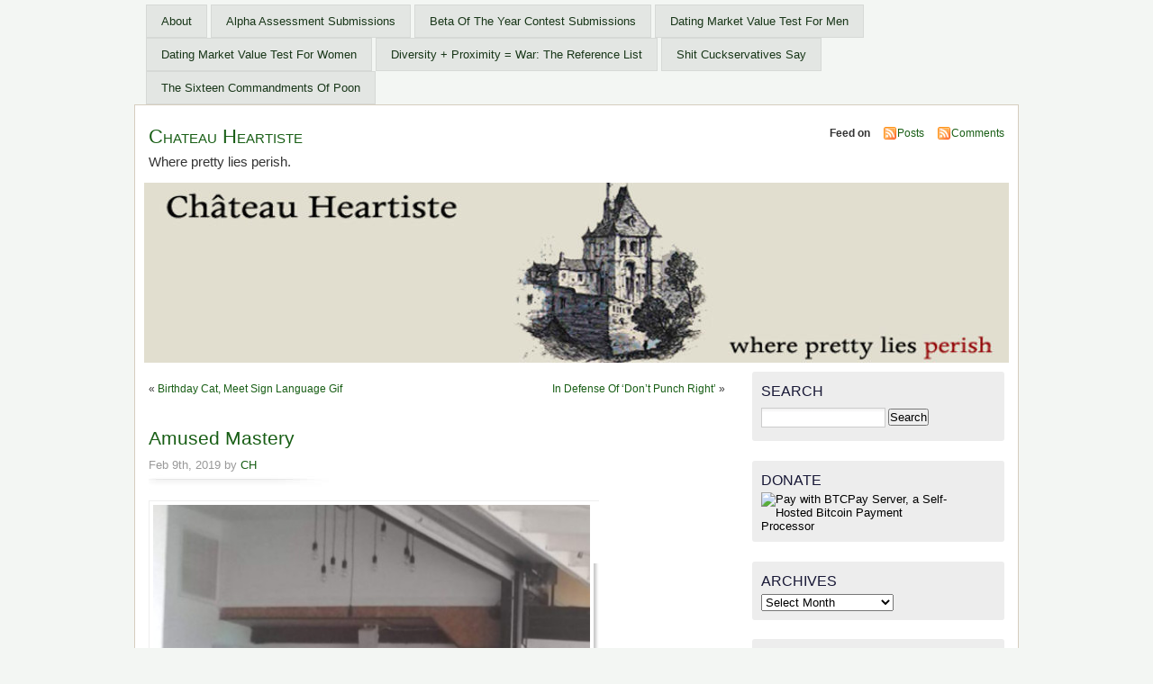

--- FILE ---
content_type: text/html; charset=UTF-8
request_url: https://heartiste.org/2019/02/09/amused-mastery/
body_size: 16303
content:
<!DOCTYPE html PUBLIC "-//W3C//DTD XHTML 1.0 Transitional//EN" "http://www.w3.org/TR/xhtml1/DTD/xhtml1-transitional.dtd">
<html xmlns="http://www.w3.org/1999/xhtml">
<head>
<meta name="yandex-verification" content="8f511597e9c08b2e" />
<meta name="msvalidate.01" content="F6740AF94EB3F460DE82073FABA28D49" />
<meta http-equiv="Content-Type" content="text/html; charset=UTF-8" />
    <title>Amused Mastery - Chateau Heartiste Chateau Heartiste</title>
	<link rel="profile" href="https://gmpg.org/xfn/11" />
    <link rel="stylesheet" href="https://heartiste.org/wp-content/themes/mistylook/style.css" type="text/css" media="screen" />
	<link rel="stylesheet" type="text/css" media="print" href="https://heartiste.org/wp-content/themes/mistylook/print.css" />
	<link rel="alternate" type="application/rss+xml" title="Chateau Heartiste RSS Feed" href="https://heartiste.org/feed/" />
		<link rel="pingback" href="https://heartiste.org/xmlrpc.php" />
    <meta name='robots' content='index, follow, max-image-preview:large, max-snippet:-1, max-video-preview:-1' />

	<!-- This site is optimized with the Yoast SEO plugin v22.0 - https://yoast.com/wordpress/plugins/seo/ -->
	<meta name="description" content="National Enquirer releases the Jeff Bezos dick pic, accidentally mixes it up with the Tim Cook dick pic. %" />
	<link rel="canonical" href="https://heartiste.org/2019/02/09/amused-mastery/" />
	<meta name="twitter:card" content="summary_large_image" />
	<meta name="twitter:title" content="Amused Mastery - Chateau Heartiste" />
	<meta name="twitter:description" content="National Enquirer releases the Jeff Bezos dick pic, accidentally mixes it up with the Tim Cook dick pic. %" />
	<meta name="twitter:image" content="https://heartiste.org/wp-content/uploads/2019/02/dicpik.jpeg" />
	<script type="application/ld+json" class="yoast-schema-graph">{"@context":"https://schema.org","@graph":[{"@type":"Article","@id":"https://heartiste.org/2019/02/09/amused-mastery/#article","isPartOf":{"@id":"https://heartiste.org/2019/02/09/amused-mastery/"},"author":{"name":"CH","@id":"https://heartiste.org/#/schema/person/e4e75b869b2422083c126a2dcc7cf1f9"},"headline":"Amused Mastery","datePublished":"2019-02-09T16:03:41+00:00","dateModified":"2020-03-13T18:32:21+00:00","mainEntityOfPage":{"@id":"https://heartiste.org/2019/02/09/amused-mastery/"},"wordCount":51,"publisher":{"@id":"https://heartiste.org/#organization"},"image":{"@id":"https://heartiste.org/2019/02/09/amused-mastery/#primaryimage"},"thumbnailUrl":"https://heartiste.org/wp-content/uploads/2019/02/dicpik.jpeg","articleSection":["Alpha","Funny/Lolblogs"],"inLanguage":"en-US"},{"@type":"WebPage","@id":"https://heartiste.org/2019/02/09/amused-mastery/","url":"https://heartiste.org/2019/02/09/amused-mastery/","name":"Amused Mastery - Chateau Heartiste","isPartOf":{"@id":"https://heartiste.org/#website"},"primaryImageOfPage":{"@id":"https://heartiste.org/2019/02/09/amused-mastery/#primaryimage"},"image":{"@id":"https://heartiste.org/2019/02/09/amused-mastery/#primaryimage"},"thumbnailUrl":"https://heartiste.org/wp-content/uploads/2019/02/dicpik.jpeg","datePublished":"2019-02-09T16:03:41+00:00","dateModified":"2020-03-13T18:32:21+00:00","description":"National Enquirer releases the Jeff Bezos dick pic, accidentally mixes it up with the Tim Cook dick pic. %","breadcrumb":{"@id":"https://heartiste.org/2019/02/09/amused-mastery/#breadcrumb"},"inLanguage":"en-US","potentialAction":[{"@type":"ReadAction","target":["https://heartiste.org/2019/02/09/amused-mastery/"]}]},{"@type":"ImageObject","inLanguage":"en-US","@id":"https://heartiste.org/2019/02/09/amused-mastery/#primaryimage","url":"https://heartiste.org/wp-content/uploads/2019/02/dicpik.jpeg","contentUrl":"https://heartiste.org/wp-content/uploads/2019/02/dicpik.jpeg"},{"@type":"BreadcrumbList","@id":"https://heartiste.org/2019/02/09/amused-mastery/#breadcrumb","itemListElement":[{"@type":"ListItem","position":1,"name":"Home","item":"https://heartiste.org/"},{"@type":"ListItem","position":2,"name":"Amused Mastery"}]},{"@type":"WebSite","@id":"https://heartiste.org/#website","url":"https://heartiste.org/","name":"Chateau Heartiste","description":"Where pretty lies perish.","publisher":{"@id":"https://heartiste.org/#organization"},"potentialAction":[{"@type":"SearchAction","target":{"@type":"EntryPoint","urlTemplate":"https://heartiste.org/?s={search_term_string}"},"query-input":"required name=search_term_string"}],"inLanguage":"en-US"},{"@type":"Organization","@id":"https://heartiste.org/#organization","name":"Chateau Heartiste","url":"https://heartiste.org/","logo":{"@type":"ImageObject","inLanguage":"en-US","@id":"https://heartiste.org/#/schema/logo/image/","url":"https://heartiste.org/wp-content/uploads/2019/05/cropped-chb.jpg","contentUrl":"https://heartiste.org/wp-content/uploads/2019/05/cropped-chb.jpg","width":960,"height":200,"caption":"Chateau Heartiste"},"image":{"@id":"https://heartiste.org/#/schema/logo/image/"}},{"@type":"Person","@id":"https://heartiste.org/#/schema/person/e4e75b869b2422083c126a2dcc7cf1f9","name":"CH","image":{"@type":"ImageObject","inLanguage":"en-US","@id":"https://heartiste.org/#/schema/person/image/","url":"https://secure.gravatar.com/avatar/bfbe24d9016b9499758b9b6c620683bc6152052550c7daad8f52b0c9fe710ad6?s=96&d=identicon&r=g","contentUrl":"https://secure.gravatar.com/avatar/bfbe24d9016b9499758b9b6c620683bc6152052550c7daad8f52b0c9fe710ad6?s=96&d=identicon&r=g","caption":"CH"},"url":"https://heartiste.org/author/ch/"}]}</script>
	<!-- / Yoast SEO plugin. -->


<link rel="alternate" title="oEmbed (JSON)" type="application/json+oembed" href="https://heartiste.org/wp-json/oembed/1.0/embed?url=https%3A%2F%2Fheartiste.org%2F2019%2F02%2F09%2Famused-mastery%2F" />
<link rel="alternate" title="oEmbed (XML)" type="text/xml+oembed" href="https://heartiste.org/wp-json/oembed/1.0/embed?url=https%3A%2F%2Fheartiste.org%2F2019%2F02%2F09%2Famused-mastery%2F&#038;format=xml" />
<style id='wp-img-auto-sizes-contain-inline-css' type='text/css'>
img:is([sizes=auto i],[sizes^="auto," i]){contain-intrinsic-size:3000px 1500px}
/*# sourceURL=wp-img-auto-sizes-contain-inline-css */
</style>
<style id='wp-emoji-styles-inline-css' type='text/css'>

	img.wp-smiley, img.emoji {
		display: inline !important;
		border: none !important;
		box-shadow: none !important;
		height: 1em !important;
		width: 1em !important;
		margin: 0 0.07em !important;
		vertical-align: -0.1em !important;
		background: none !important;
		padding: 0 !important;
	}
/*# sourceURL=wp-emoji-styles-inline-css */
</style>
<style id='wp-block-library-inline-css' type='text/css'>
:root{--wp-block-synced-color:#7a00df;--wp-block-synced-color--rgb:122,0,223;--wp-bound-block-color:var(--wp-block-synced-color);--wp-editor-canvas-background:#ddd;--wp-admin-theme-color:#007cba;--wp-admin-theme-color--rgb:0,124,186;--wp-admin-theme-color-darker-10:#006ba1;--wp-admin-theme-color-darker-10--rgb:0,107,160.5;--wp-admin-theme-color-darker-20:#005a87;--wp-admin-theme-color-darker-20--rgb:0,90,135;--wp-admin-border-width-focus:2px}@media (min-resolution:192dpi){:root{--wp-admin-border-width-focus:1.5px}}.wp-element-button{cursor:pointer}:root .has-very-light-gray-background-color{background-color:#eee}:root .has-very-dark-gray-background-color{background-color:#313131}:root .has-very-light-gray-color{color:#eee}:root .has-very-dark-gray-color{color:#313131}:root .has-vivid-green-cyan-to-vivid-cyan-blue-gradient-background{background:linear-gradient(135deg,#00d084,#0693e3)}:root .has-purple-crush-gradient-background{background:linear-gradient(135deg,#34e2e4,#4721fb 50%,#ab1dfe)}:root .has-hazy-dawn-gradient-background{background:linear-gradient(135deg,#faaca8,#dad0ec)}:root .has-subdued-olive-gradient-background{background:linear-gradient(135deg,#fafae1,#67a671)}:root .has-atomic-cream-gradient-background{background:linear-gradient(135deg,#fdd79a,#004a59)}:root .has-nightshade-gradient-background{background:linear-gradient(135deg,#330968,#31cdcf)}:root .has-midnight-gradient-background{background:linear-gradient(135deg,#020381,#2874fc)}:root{--wp--preset--font-size--normal:16px;--wp--preset--font-size--huge:42px}.has-regular-font-size{font-size:1em}.has-larger-font-size{font-size:2.625em}.has-normal-font-size{font-size:var(--wp--preset--font-size--normal)}.has-huge-font-size{font-size:var(--wp--preset--font-size--huge)}.has-text-align-center{text-align:center}.has-text-align-left{text-align:left}.has-text-align-right{text-align:right}.has-fit-text{white-space:nowrap!important}#end-resizable-editor-section{display:none}.aligncenter{clear:both}.items-justified-left{justify-content:flex-start}.items-justified-center{justify-content:center}.items-justified-right{justify-content:flex-end}.items-justified-space-between{justify-content:space-between}.screen-reader-text{border:0;clip-path:inset(50%);height:1px;margin:-1px;overflow:hidden;padding:0;position:absolute;width:1px;word-wrap:normal!important}.screen-reader-text:focus{background-color:#ddd;clip-path:none;color:#444;display:block;font-size:1em;height:auto;left:5px;line-height:normal;padding:15px 23px 14px;text-decoration:none;top:5px;width:auto;z-index:100000}html :where(.has-border-color){border-style:solid}html :where([style*=border-top-color]){border-top-style:solid}html :where([style*=border-right-color]){border-right-style:solid}html :where([style*=border-bottom-color]){border-bottom-style:solid}html :where([style*=border-left-color]){border-left-style:solid}html :where([style*=border-width]){border-style:solid}html :where([style*=border-top-width]){border-top-style:solid}html :where([style*=border-right-width]){border-right-style:solid}html :where([style*=border-bottom-width]){border-bottom-style:solid}html :where([style*=border-left-width]){border-left-style:solid}html :where(img[class*=wp-image-]){height:auto;max-width:100%}:where(figure){margin:0 0 1em}html :where(.is-position-sticky){--wp-admin--admin-bar--position-offset:var(--wp-admin--admin-bar--height,0px)}@media screen and (max-width:600px){html :where(.is-position-sticky){--wp-admin--admin-bar--position-offset:0px}}

/*# sourceURL=wp-block-library-inline-css */
</style><style id='wp-block-image-inline-css' type='text/css'>
.wp-block-image>a,.wp-block-image>figure>a{display:inline-block}.wp-block-image img{box-sizing:border-box;height:auto;max-width:100%;vertical-align:bottom}@media not (prefers-reduced-motion){.wp-block-image img.hide{visibility:hidden}.wp-block-image img.show{animation:show-content-image .4s}}.wp-block-image[style*=border-radius] img,.wp-block-image[style*=border-radius]>a{border-radius:inherit}.wp-block-image.has-custom-border img{box-sizing:border-box}.wp-block-image.aligncenter{text-align:center}.wp-block-image.alignfull>a,.wp-block-image.alignwide>a{width:100%}.wp-block-image.alignfull img,.wp-block-image.alignwide img{height:auto;width:100%}.wp-block-image .aligncenter,.wp-block-image .alignleft,.wp-block-image .alignright,.wp-block-image.aligncenter,.wp-block-image.alignleft,.wp-block-image.alignright{display:table}.wp-block-image .aligncenter>figcaption,.wp-block-image .alignleft>figcaption,.wp-block-image .alignright>figcaption,.wp-block-image.aligncenter>figcaption,.wp-block-image.alignleft>figcaption,.wp-block-image.alignright>figcaption{caption-side:bottom;display:table-caption}.wp-block-image .alignleft{float:left;margin:.5em 1em .5em 0}.wp-block-image .alignright{float:right;margin:.5em 0 .5em 1em}.wp-block-image .aligncenter{margin-left:auto;margin-right:auto}.wp-block-image :where(figcaption){margin-bottom:1em;margin-top:.5em}.wp-block-image.is-style-circle-mask img{border-radius:9999px}@supports ((-webkit-mask-image:none) or (mask-image:none)) or (-webkit-mask-image:none){.wp-block-image.is-style-circle-mask img{border-radius:0;-webkit-mask-image:url('data:image/svg+xml;utf8,<svg viewBox="0 0 100 100" xmlns="http://www.w3.org/2000/svg"><circle cx="50" cy="50" r="50"/></svg>');mask-image:url('data:image/svg+xml;utf8,<svg viewBox="0 0 100 100" xmlns="http://www.w3.org/2000/svg"><circle cx="50" cy="50" r="50"/></svg>');mask-mode:alpha;-webkit-mask-position:center;mask-position:center;-webkit-mask-repeat:no-repeat;mask-repeat:no-repeat;-webkit-mask-size:contain;mask-size:contain}}:root :where(.wp-block-image.is-style-rounded img,.wp-block-image .is-style-rounded img){border-radius:9999px}.wp-block-image figure{margin:0}.wp-lightbox-container{display:flex;flex-direction:column;position:relative}.wp-lightbox-container img{cursor:zoom-in}.wp-lightbox-container img:hover+button{opacity:1}.wp-lightbox-container button{align-items:center;backdrop-filter:blur(16px) saturate(180%);background-color:#5a5a5a40;border:none;border-radius:4px;cursor:zoom-in;display:flex;height:20px;justify-content:center;opacity:0;padding:0;position:absolute;right:16px;text-align:center;top:16px;width:20px;z-index:100}@media not (prefers-reduced-motion){.wp-lightbox-container button{transition:opacity .2s ease}}.wp-lightbox-container button:focus-visible{outline:3px auto #5a5a5a40;outline:3px auto -webkit-focus-ring-color;outline-offset:3px}.wp-lightbox-container button:hover{cursor:pointer;opacity:1}.wp-lightbox-container button:focus{opacity:1}.wp-lightbox-container button:focus,.wp-lightbox-container button:hover,.wp-lightbox-container button:not(:hover):not(:active):not(.has-background){background-color:#5a5a5a40;border:none}.wp-lightbox-overlay{box-sizing:border-box;cursor:zoom-out;height:100vh;left:0;overflow:hidden;position:fixed;top:0;visibility:hidden;width:100%;z-index:100000}.wp-lightbox-overlay .close-button{align-items:center;cursor:pointer;display:flex;justify-content:center;min-height:40px;min-width:40px;padding:0;position:absolute;right:calc(env(safe-area-inset-right) + 16px);top:calc(env(safe-area-inset-top) + 16px);z-index:5000000}.wp-lightbox-overlay .close-button:focus,.wp-lightbox-overlay .close-button:hover,.wp-lightbox-overlay .close-button:not(:hover):not(:active):not(.has-background){background:none;border:none}.wp-lightbox-overlay .lightbox-image-container{height:var(--wp--lightbox-container-height);left:50%;overflow:hidden;position:absolute;top:50%;transform:translate(-50%,-50%);transform-origin:top left;width:var(--wp--lightbox-container-width);z-index:9999999999}.wp-lightbox-overlay .wp-block-image{align-items:center;box-sizing:border-box;display:flex;height:100%;justify-content:center;margin:0;position:relative;transform-origin:0 0;width:100%;z-index:3000000}.wp-lightbox-overlay .wp-block-image img{height:var(--wp--lightbox-image-height);min-height:var(--wp--lightbox-image-height);min-width:var(--wp--lightbox-image-width);width:var(--wp--lightbox-image-width)}.wp-lightbox-overlay .wp-block-image figcaption{display:none}.wp-lightbox-overlay button{background:none;border:none}.wp-lightbox-overlay .scrim{background-color:#fff;height:100%;opacity:.9;position:absolute;width:100%;z-index:2000000}.wp-lightbox-overlay.active{visibility:visible}@media not (prefers-reduced-motion){.wp-lightbox-overlay.active{animation:turn-on-visibility .25s both}.wp-lightbox-overlay.active img{animation:turn-on-visibility .35s both}.wp-lightbox-overlay.show-closing-animation:not(.active){animation:turn-off-visibility .35s both}.wp-lightbox-overlay.show-closing-animation:not(.active) img{animation:turn-off-visibility .25s both}.wp-lightbox-overlay.zoom.active{animation:none;opacity:1;visibility:visible}.wp-lightbox-overlay.zoom.active .lightbox-image-container{animation:lightbox-zoom-in .4s}.wp-lightbox-overlay.zoom.active .lightbox-image-container img{animation:none}.wp-lightbox-overlay.zoom.active .scrim{animation:turn-on-visibility .4s forwards}.wp-lightbox-overlay.zoom.show-closing-animation:not(.active){animation:none}.wp-lightbox-overlay.zoom.show-closing-animation:not(.active) .lightbox-image-container{animation:lightbox-zoom-out .4s}.wp-lightbox-overlay.zoom.show-closing-animation:not(.active) .lightbox-image-container img{animation:none}.wp-lightbox-overlay.zoom.show-closing-animation:not(.active) .scrim{animation:turn-off-visibility .4s forwards}}@keyframes show-content-image{0%{visibility:hidden}99%{visibility:hidden}to{visibility:visible}}@keyframes turn-on-visibility{0%{opacity:0}to{opacity:1}}@keyframes turn-off-visibility{0%{opacity:1;visibility:visible}99%{opacity:0;visibility:visible}to{opacity:0;visibility:hidden}}@keyframes lightbox-zoom-in{0%{transform:translate(calc((-100vw + var(--wp--lightbox-scrollbar-width))/2 + var(--wp--lightbox-initial-left-position)),calc(-50vh + var(--wp--lightbox-initial-top-position))) scale(var(--wp--lightbox-scale))}to{transform:translate(-50%,-50%) scale(1)}}@keyframes lightbox-zoom-out{0%{transform:translate(-50%,-50%) scale(1);visibility:visible}99%{visibility:visible}to{transform:translate(calc((-100vw + var(--wp--lightbox-scrollbar-width))/2 + var(--wp--lightbox-initial-left-position)),calc(-50vh + var(--wp--lightbox-initial-top-position))) scale(var(--wp--lightbox-scale));visibility:hidden}}
/*# sourceURL=https://heartiste.org/wp-includes/blocks/image/style.min.css */
</style>
<style id='wp-block-paragraph-inline-css' type='text/css'>
.is-small-text{font-size:.875em}.is-regular-text{font-size:1em}.is-large-text{font-size:2.25em}.is-larger-text{font-size:3em}.has-drop-cap:not(:focus):first-letter{float:left;font-size:8.4em;font-style:normal;font-weight:100;line-height:.68;margin:.05em .1em 0 0;text-transform:uppercase}body.rtl .has-drop-cap:not(:focus):first-letter{float:none;margin-left:.1em}p.has-drop-cap.has-background{overflow:hidden}:root :where(p.has-background){padding:1.25em 2.375em}:where(p.has-text-color:not(.has-link-color)) a{color:inherit}p.has-text-align-left[style*="writing-mode:vertical-lr"],p.has-text-align-right[style*="writing-mode:vertical-rl"]{rotate:180deg}
/*# sourceURL=https://heartiste.org/wp-includes/blocks/paragraph/style.min.css */
</style>
<style id='wp-block-quote-inline-css' type='text/css'>
.wp-block-quote{box-sizing:border-box;overflow-wrap:break-word}.wp-block-quote.is-large:where(:not(.is-style-plain)),.wp-block-quote.is-style-large:where(:not(.is-style-plain)){margin-bottom:1em;padding:0 1em}.wp-block-quote.is-large:where(:not(.is-style-plain)) p,.wp-block-quote.is-style-large:where(:not(.is-style-plain)) p{font-size:1.5em;font-style:italic;line-height:1.6}.wp-block-quote.is-large:where(:not(.is-style-plain)) cite,.wp-block-quote.is-large:where(:not(.is-style-plain)) footer,.wp-block-quote.is-style-large:where(:not(.is-style-plain)) cite,.wp-block-quote.is-style-large:where(:not(.is-style-plain)) footer{font-size:1.125em;text-align:right}.wp-block-quote>cite{display:block}
/*# sourceURL=https://heartiste.org/wp-includes/blocks/quote/style.min.css */
</style>
<link rel='stylesheet' id='wc-blocks-style-css' href='https://heartiste.org/wp-content/plugins/woocommerce/assets/client/blocks/wc-blocks.css?ver=wc-10.4.3' type='text/css' media='all' />
<style id='global-styles-inline-css' type='text/css'>
:root{--wp--preset--aspect-ratio--square: 1;--wp--preset--aspect-ratio--4-3: 4/3;--wp--preset--aspect-ratio--3-4: 3/4;--wp--preset--aspect-ratio--3-2: 3/2;--wp--preset--aspect-ratio--2-3: 2/3;--wp--preset--aspect-ratio--16-9: 16/9;--wp--preset--aspect-ratio--9-16: 9/16;--wp--preset--color--black: #000000;--wp--preset--color--cyan-bluish-gray: #abb8c3;--wp--preset--color--white: #ffffff;--wp--preset--color--pale-pink: #f78da7;--wp--preset--color--vivid-red: #cf2e2e;--wp--preset--color--luminous-vivid-orange: #ff6900;--wp--preset--color--luminous-vivid-amber: #fcb900;--wp--preset--color--light-green-cyan: #7bdcb5;--wp--preset--color--vivid-green-cyan: #00d084;--wp--preset--color--pale-cyan-blue: #8ed1fc;--wp--preset--color--vivid-cyan-blue: #0693e3;--wp--preset--color--vivid-purple: #9b51e0;--wp--preset--gradient--vivid-cyan-blue-to-vivid-purple: linear-gradient(135deg,rgb(6,147,227) 0%,rgb(155,81,224) 100%);--wp--preset--gradient--light-green-cyan-to-vivid-green-cyan: linear-gradient(135deg,rgb(122,220,180) 0%,rgb(0,208,130) 100%);--wp--preset--gradient--luminous-vivid-amber-to-luminous-vivid-orange: linear-gradient(135deg,rgb(252,185,0) 0%,rgb(255,105,0) 100%);--wp--preset--gradient--luminous-vivid-orange-to-vivid-red: linear-gradient(135deg,rgb(255,105,0) 0%,rgb(207,46,46) 100%);--wp--preset--gradient--very-light-gray-to-cyan-bluish-gray: linear-gradient(135deg,rgb(238,238,238) 0%,rgb(169,184,195) 100%);--wp--preset--gradient--cool-to-warm-spectrum: linear-gradient(135deg,rgb(74,234,220) 0%,rgb(151,120,209) 20%,rgb(207,42,186) 40%,rgb(238,44,130) 60%,rgb(251,105,98) 80%,rgb(254,248,76) 100%);--wp--preset--gradient--blush-light-purple: linear-gradient(135deg,rgb(255,206,236) 0%,rgb(152,150,240) 100%);--wp--preset--gradient--blush-bordeaux: linear-gradient(135deg,rgb(254,205,165) 0%,rgb(254,45,45) 50%,rgb(107,0,62) 100%);--wp--preset--gradient--luminous-dusk: linear-gradient(135deg,rgb(255,203,112) 0%,rgb(199,81,192) 50%,rgb(65,88,208) 100%);--wp--preset--gradient--pale-ocean: linear-gradient(135deg,rgb(255,245,203) 0%,rgb(182,227,212) 50%,rgb(51,167,181) 100%);--wp--preset--gradient--electric-grass: linear-gradient(135deg,rgb(202,248,128) 0%,rgb(113,206,126) 100%);--wp--preset--gradient--midnight: linear-gradient(135deg,rgb(2,3,129) 0%,rgb(40,116,252) 100%);--wp--preset--font-size--small: 13px;--wp--preset--font-size--medium: 20px;--wp--preset--font-size--large: 36px;--wp--preset--font-size--x-large: 42px;--wp--preset--spacing--20: 0.44rem;--wp--preset--spacing--30: 0.67rem;--wp--preset--spacing--40: 1rem;--wp--preset--spacing--50: 1.5rem;--wp--preset--spacing--60: 2.25rem;--wp--preset--spacing--70: 3.38rem;--wp--preset--spacing--80: 5.06rem;--wp--preset--shadow--natural: 6px 6px 9px rgba(0, 0, 0, 0.2);--wp--preset--shadow--deep: 12px 12px 50px rgba(0, 0, 0, 0.4);--wp--preset--shadow--sharp: 6px 6px 0px rgba(0, 0, 0, 0.2);--wp--preset--shadow--outlined: 6px 6px 0px -3px rgb(255, 255, 255), 6px 6px rgb(0, 0, 0);--wp--preset--shadow--crisp: 6px 6px 0px rgb(0, 0, 0);}:where(.is-layout-flex){gap: 0.5em;}:where(.is-layout-grid){gap: 0.5em;}body .is-layout-flex{display: flex;}.is-layout-flex{flex-wrap: wrap;align-items: center;}.is-layout-flex > :is(*, div){margin: 0;}body .is-layout-grid{display: grid;}.is-layout-grid > :is(*, div){margin: 0;}:where(.wp-block-columns.is-layout-flex){gap: 2em;}:where(.wp-block-columns.is-layout-grid){gap: 2em;}:where(.wp-block-post-template.is-layout-flex){gap: 1.25em;}:where(.wp-block-post-template.is-layout-grid){gap: 1.25em;}.has-black-color{color: var(--wp--preset--color--black) !important;}.has-cyan-bluish-gray-color{color: var(--wp--preset--color--cyan-bluish-gray) !important;}.has-white-color{color: var(--wp--preset--color--white) !important;}.has-pale-pink-color{color: var(--wp--preset--color--pale-pink) !important;}.has-vivid-red-color{color: var(--wp--preset--color--vivid-red) !important;}.has-luminous-vivid-orange-color{color: var(--wp--preset--color--luminous-vivid-orange) !important;}.has-luminous-vivid-amber-color{color: var(--wp--preset--color--luminous-vivid-amber) !important;}.has-light-green-cyan-color{color: var(--wp--preset--color--light-green-cyan) !important;}.has-vivid-green-cyan-color{color: var(--wp--preset--color--vivid-green-cyan) !important;}.has-pale-cyan-blue-color{color: var(--wp--preset--color--pale-cyan-blue) !important;}.has-vivid-cyan-blue-color{color: var(--wp--preset--color--vivid-cyan-blue) !important;}.has-vivid-purple-color{color: var(--wp--preset--color--vivid-purple) !important;}.has-black-background-color{background-color: var(--wp--preset--color--black) !important;}.has-cyan-bluish-gray-background-color{background-color: var(--wp--preset--color--cyan-bluish-gray) !important;}.has-white-background-color{background-color: var(--wp--preset--color--white) !important;}.has-pale-pink-background-color{background-color: var(--wp--preset--color--pale-pink) !important;}.has-vivid-red-background-color{background-color: var(--wp--preset--color--vivid-red) !important;}.has-luminous-vivid-orange-background-color{background-color: var(--wp--preset--color--luminous-vivid-orange) !important;}.has-luminous-vivid-amber-background-color{background-color: var(--wp--preset--color--luminous-vivid-amber) !important;}.has-light-green-cyan-background-color{background-color: var(--wp--preset--color--light-green-cyan) !important;}.has-vivid-green-cyan-background-color{background-color: var(--wp--preset--color--vivid-green-cyan) !important;}.has-pale-cyan-blue-background-color{background-color: var(--wp--preset--color--pale-cyan-blue) !important;}.has-vivid-cyan-blue-background-color{background-color: var(--wp--preset--color--vivid-cyan-blue) !important;}.has-vivid-purple-background-color{background-color: var(--wp--preset--color--vivid-purple) !important;}.has-black-border-color{border-color: var(--wp--preset--color--black) !important;}.has-cyan-bluish-gray-border-color{border-color: var(--wp--preset--color--cyan-bluish-gray) !important;}.has-white-border-color{border-color: var(--wp--preset--color--white) !important;}.has-pale-pink-border-color{border-color: var(--wp--preset--color--pale-pink) !important;}.has-vivid-red-border-color{border-color: var(--wp--preset--color--vivid-red) !important;}.has-luminous-vivid-orange-border-color{border-color: var(--wp--preset--color--luminous-vivid-orange) !important;}.has-luminous-vivid-amber-border-color{border-color: var(--wp--preset--color--luminous-vivid-amber) !important;}.has-light-green-cyan-border-color{border-color: var(--wp--preset--color--light-green-cyan) !important;}.has-vivid-green-cyan-border-color{border-color: var(--wp--preset--color--vivid-green-cyan) !important;}.has-pale-cyan-blue-border-color{border-color: var(--wp--preset--color--pale-cyan-blue) !important;}.has-vivid-cyan-blue-border-color{border-color: var(--wp--preset--color--vivid-cyan-blue) !important;}.has-vivid-purple-border-color{border-color: var(--wp--preset--color--vivid-purple) !important;}.has-vivid-cyan-blue-to-vivid-purple-gradient-background{background: var(--wp--preset--gradient--vivid-cyan-blue-to-vivid-purple) !important;}.has-light-green-cyan-to-vivid-green-cyan-gradient-background{background: var(--wp--preset--gradient--light-green-cyan-to-vivid-green-cyan) !important;}.has-luminous-vivid-amber-to-luminous-vivid-orange-gradient-background{background: var(--wp--preset--gradient--luminous-vivid-amber-to-luminous-vivid-orange) !important;}.has-luminous-vivid-orange-to-vivid-red-gradient-background{background: var(--wp--preset--gradient--luminous-vivid-orange-to-vivid-red) !important;}.has-very-light-gray-to-cyan-bluish-gray-gradient-background{background: var(--wp--preset--gradient--very-light-gray-to-cyan-bluish-gray) !important;}.has-cool-to-warm-spectrum-gradient-background{background: var(--wp--preset--gradient--cool-to-warm-spectrum) !important;}.has-blush-light-purple-gradient-background{background: var(--wp--preset--gradient--blush-light-purple) !important;}.has-blush-bordeaux-gradient-background{background: var(--wp--preset--gradient--blush-bordeaux) !important;}.has-luminous-dusk-gradient-background{background: var(--wp--preset--gradient--luminous-dusk) !important;}.has-pale-ocean-gradient-background{background: var(--wp--preset--gradient--pale-ocean) !important;}.has-electric-grass-gradient-background{background: var(--wp--preset--gradient--electric-grass) !important;}.has-midnight-gradient-background{background: var(--wp--preset--gradient--midnight) !important;}.has-small-font-size{font-size: var(--wp--preset--font-size--small) !important;}.has-medium-font-size{font-size: var(--wp--preset--font-size--medium) !important;}.has-large-font-size{font-size: var(--wp--preset--font-size--large) !important;}.has-x-large-font-size{font-size: var(--wp--preset--font-size--x-large) !important;}
/*# sourceURL=global-styles-inline-css */
</style>

<style id='classic-theme-styles-inline-css' type='text/css'>
/*! This file is auto-generated */
.wp-block-button__link{color:#fff;background-color:#32373c;border-radius:9999px;box-shadow:none;text-decoration:none;padding:calc(.667em + 2px) calc(1.333em + 2px);font-size:1.125em}.wp-block-file__button{background:#32373c;color:#fff;text-decoration:none}
/*# sourceURL=/wp-includes/css/classic-themes.min.css */
</style>
<link rel='stylesheet' id='woocommerce-layout-css' href='https://heartiste.org/wp-content/plugins/woocommerce/assets/css/woocommerce-layout.css?ver=10.4.3' type='text/css' media='all' />
<link rel='stylesheet' id='woocommerce-smallscreen-css' href='https://heartiste.org/wp-content/plugins/woocommerce/assets/css/woocommerce-smallscreen.css?ver=10.4.3' type='text/css' media='only screen and (max-width: 768px)' />
<link rel='stylesheet' id='woocommerce-general-css' href='https://heartiste.org/wp-content/plugins/woocommerce/assets/css/woocommerce.css?ver=10.4.3' type='text/css' media='all' />
<style id='woocommerce-inline-inline-css' type='text/css'>
.woocommerce form .form-row .required { visibility: visible; }
/*# sourceURL=woocommerce-inline-inline-css */
</style>
<script type="text/javascript" src="https://heartiste.org/wp-includes/js/jquery/jquery.min.js?ver=3.7.1" id="jquery-core-js"></script>
<script type="text/javascript" src="https://heartiste.org/wp-includes/js/jquery/jquery-migrate.min.js?ver=3.4.1" id="jquery-migrate-js"></script>
<script type="text/javascript" src="https://heartiste.org/wp-content/plugins/woocommerce/assets/js/jquery-blockui/jquery.blockUI.min.js?ver=2.7.0-wc.10.4.3" id="wc-jquery-blockui-js" defer="defer" data-wp-strategy="defer"></script>
<script type="text/javascript" id="wc-add-to-cart-js-extra">
/* <![CDATA[ */
var wc_add_to_cart_params = {"ajax_url":"/wp-admin/admin-ajax.php","wc_ajax_url":"/?wc-ajax=%%endpoint%%","i18n_view_cart":"View cart","cart_url":"https://heartiste.org/cart/","is_cart":"","cart_redirect_after_add":"no"};
//# sourceURL=wc-add-to-cart-js-extra
/* ]]> */
</script>
<script type="text/javascript" src="https://heartiste.org/wp-content/plugins/woocommerce/assets/js/frontend/add-to-cart.min.js?ver=10.4.3" id="wc-add-to-cart-js" defer="defer" data-wp-strategy="defer"></script>
<script type="text/javascript" src="https://heartiste.org/wp-content/plugins/woocommerce/assets/js/js-cookie/js.cookie.min.js?ver=2.1.4-wc.10.4.3" id="wc-js-cookie-js" defer="defer" data-wp-strategy="defer"></script>
<script type="text/javascript" id="woocommerce-js-extra">
/* <![CDATA[ */
var woocommerce_params = {"ajax_url":"/wp-admin/admin-ajax.php","wc_ajax_url":"/?wc-ajax=%%endpoint%%","i18n_password_show":"Show password","i18n_password_hide":"Hide password"};
//# sourceURL=woocommerce-js-extra
/* ]]> */
</script>
<script type="text/javascript" src="https://heartiste.org/wp-content/plugins/woocommerce/assets/js/frontend/woocommerce.min.js?ver=10.4.3" id="woocommerce-js" defer="defer" data-wp-strategy="defer"></script>
<link rel="https://api.w.org/" href="https://heartiste.org/wp-json/" /><link rel="alternate" title="JSON" type="application/json" href="https://heartiste.org/wp-json/wp/v2/posts/681" /><link rel="EditURI" type="application/rsd+xml" title="RSD" href="https://heartiste.org/xmlrpc.php?rsd" />
<meta name="generator" content="WordPress 6.9" />
<meta name="generator" content="WooCommerce 10.4.3" />
<link rel='shortlink' href='https://heartiste.org/?p=681' />

		<!-- GA Google Analytics @ https://m0n.co/ga -->
		<script async src="https://www.googletagmanager.com/gtag/js?id=G-6H9CMW8V2Z"></script>
		<script>
			window.dataLayer = window.dataLayer || [];
			function gtag(){dataLayer.push(arguments);}
			gtag('js', new Date());
			gtag('config', 'G-6H9CMW8V2Z');
		</script>

		<noscript><style>.woocommerce-product-gallery{ opacity: 1 !important; }</style></noscript>
	<style type="text/css">.recentcomments a{display:inline !important;padding:0 !important;margin:0 !important;}</style><style type="text/css">
#headerimage {
	background: url(https://heartiste.org/wp-content/uploads/2019/05/cropped-chb.jpg) no-repeat;
}
</style>
</head>
<body id="section-index"  class="wp-singular post-template-default single single-post postid-681 single-format-standard wp-theme-mistylook theme-mistylook post-image-above-header post-image-aligned-center sticky-menu-fade woocommerce-no-js">


<div id="access" role="navigation">
   	    <div class="menu-header"><ul id="menu-mainmenu" class="menu"><li id="menu-item-1760" class="menu-item menu-item-type-post_type menu-item-object-page menu-item-1760"><a href="https://heartiste.org/about/">About</a></li>
<li id="menu-item-1761" class="menu-item menu-item-type-post_type menu-item-object-page menu-item-1761"><a href="https://heartiste.org/alpha-assessment-submissions/">Alpha Assessment Submissions</a></li>
<li id="menu-item-1762" class="menu-item menu-item-type-post_type menu-item-object-page menu-item-1762"><a href="https://heartiste.org/beta-of-the-year-contest-submissions/">Beta Of The Year Contest Submissions</a></li>
<li id="menu-item-1763" class="menu-item menu-item-type-post_type menu-item-object-page menu-item-1763"><a href="https://heartiste.org/dating-market-value-test-for-men/">Dating Market Value Test For Men</a></li>
<li id="menu-item-121" class="menu-item menu-item-type-post_type menu-item-object-page menu-item-121"><a href="https://heartiste.org/dating-market-value-test-for-women/">Dating Market Value Test For Women</a></li>
<li id="menu-item-122" class="menu-item menu-item-type-post_type menu-item-object-page menu-item-122"><a href="https://heartiste.org/diversity-proximity-war-the-reference-list/">Diversity + Proximity = War: The Reference List</a></li>
<li id="menu-item-123" class="menu-item menu-item-type-post_type menu-item-object-page menu-item-123"><a href="https://heartiste.org/shit-cuckservatives-say/">Shit Cuckservatives Say</a></li>
<li id="menu-item-124" class="menu-item menu-item-type-post_type menu-item-object-page menu-item-124"><a href="https://heartiste.org/the-sixteen-commandments-of-poon/">The Sixteen Commandments Of Poon</a></li>
</ul></div></div><!-- #access -->
<div id="container">


<div id="header">
<h1><a href="https://heartiste.org/" title="Chateau Heartiste">Chateau Heartiste</a></h1>
<p id="desc">Where pretty lies perish.</p>
</div><!-- end id:header -->


<div id="feedarea">
<dl>
	<dt><strong>Feed on</strong></dt>
	<dd><a href="https://heartiste.org/feed/">Posts</a></dd>
	<dd><a href="https://heartiste.org/comments/feed/">Comments</a></dd>
</dl>
</div><!-- end id:feedarea -->
<div id="headerimage">
</div><!-- end id:headerimage --><div id="content">
<div id="content-main">
		<div class="postnav">
			<div class="alignleft">&laquo; <a href="https://heartiste.org/2019/02/08/birthday-cat-meet-sign-language-gif/" rel="prev">Birthday Cat, Meet Sign Language Gif</a></div>
			<div class="alignright"><a href="https://heartiste.org/2019/02/09/in-defense-of-dont-punch-right/" rel="next">In Defense Of ‘Don’t Punch Right’</a> &raquo;</div>
		</div>
					<div id="post-681" class="post-681 post type-post status-publish format-standard hentry category-alpha category-funny-lolblogs">
				<div class="posttitle">
					<h2><a href="https://heartiste.org/2019/02/09/amused-mastery/" rel="bookmark" title="Permanent Link to Amused Mastery">Amused Mastery</a></h2>
					<p class="post-info">Feb 9th, 2019 by <a href="https://heartiste.org/author/ch/" title="Posts by CH" rel="author">CH</a>  </p>
				</div>
				<div class="entry">
					
<figure class="wp-block-image"><img fetchpriority="high" decoding="async" width="500" height="881" src="https://heartiste.org/wp-content/uploads/2019/02/dicpik.jpeg" alt="" class="wp-image-3155" srcset="https://heartiste.org/wp-content/uploads/2019/02/dicpik.jpeg 500w, https://heartiste.org/wp-content/uploads/2019/02/dicpik-170x300.jpeg 170w" sizes="(max-width: 500px) 100vw, 500px" /></figure>



<p>Caption contest time.</p>



<p>Readers rise to the occasion:</p>



<blockquote class="wp-block-quote is-layout-flow wp-block-quote-is-layout-flow"><p>Is that Bill Kristol thinking about a war with Iran?</p><p>***</p><p>Democrat legislator in a Puerto Rican bar during guv shut-down.</p><p>***</p><p>Peak Boomer</p></blockquote>



<p>National Enquirer releases the Jeff Bezos dick pic, accidentally mixes it up with the Tim Cook dick pic.</p>


<p>[crypto-donation-box]</p>
										<p class="postmetadata">
						 </p>
				</div>
				<p class="postmetadata">Posted in <a href="https://heartiste.org/category/alpha/" rel="category tag">Alpha</a>, <a href="https://heartiste.org/category/funny-lolblogs/" rel="category tag">Funny/Lolblogs</a></p>
			</div>
			
<!-- You can start editing here. -->


			<!-- If comments are closed. -->
		<p class="nocomments">Comments are closed.</p>

	

			</div><!-- end id:content-main -->
<div id="sidebar">
<ul>
<li class="sidebox"><h3>Search</h3><form role="search" method="get" id="searchform" class="searchform" action="https://heartiste.org/">
				<div>
					<label class="screen-reader-text" for="s">Search for:</label>
					<input type="text" value="" name="s" id="s" />
					<input type="submit" id="searchsubmit" value="Search" />
				</div>
			</form></li><li class="widget_text sidebox"><h3>Donate</h3><div class="textwidget custom-html-widget"><style> .btcpay-form { display: inline-flex; align-items: center; justify-content: center; } .btcpay-form--inline { flex-direction: row; } .btcpay-form--block { flex-direction: column; } .btcpay-form--inline .submit { margin-left: 15px; } .btcpay-form--block select { margin-bottom: 10px; } .btcpay-form .btcpay-custom-container{ text-align: center; }.btcpay-custom { display: flex; align-items: center; justify-content: center; } .btcpay-form .plus-minus { cursor:pointer; font-size:25px; line-height: 25px; background: #DFE0E1; height: 30px; width: 45px; border:none; border-radius: 60px; margin: auto 5px; display: inline-flex; justify-content: center; } .btcpay-form select { -moz-appearance: none; -webkit-appearance: none; appearance: none; color: currentColor; background: transparent; border:1px solid transparent; display: block; padding: 1px; margin-left: auto; margin-right: auto; font-size: 11px; cursor: pointer; } .btcpay-form select:hover { border-color: #ccc; } .btcpay-form option { color: #000; background: rgba(0,0,0,.1); } .btcpay-input-price { -moz-appearance: textfield; border: none; box-shadow: none; text-align: center; font-size: 25px; margin: auto; border-radius: 5px; line-height: 35px; background: #fff; }.btcpay-input-price::-webkit-outer-spin-button, .btcpay-input-price::-webkit-inner-spin-button { -webkit-appearance: none; margin: 0; } </style>
<form method="POST" action="https://btcpay210525.lndyn.com/api/v1/invoices" class="btcpay-form btcpay-form--block">
  <input type="hidden" name="storeId" value="6Cjr6KxQVPs18T9zya1iTxMXE3TsQzbtWtv79QAtfmy6" />
  <input type="hidden" name="currency" value="USD" />
  <input type="image" class="submit" name="submit" src="https://btcpay210525.lndyn.com/img/paybutton/pay.svg" style="width:209px" alt="Pay with BTCPay Server, a Self-Hosted Bitcoin Payment Processor">
</form></div></li><li class="sidebox"><h3>Archives</h3>		<label class="screen-reader-text" for="archives-dropdown-3">Archives</label>
		<select id="archives-dropdown-3" name="archive-dropdown">
			
			<option value="">Select Month</option>
				<option value='https://heartiste.org/2019/05/'> May 2019 &nbsp;(12)</option>
	<option value='https://heartiste.org/2019/04/'> April 2019 &nbsp;(69)</option>
	<option value='https://heartiste.org/2019/03/'> March 2019 &nbsp;(72)</option>
	<option value='https://heartiste.org/2019/02/'> February 2019 &nbsp;(65)</option>
	<option value='https://heartiste.org/2019/01/'> January 2019 &nbsp;(94)</option>
	<option value='https://heartiste.org/2018/12/'> December 2018 &nbsp;(47)</option>
	<option value='https://heartiste.org/2018/11/'> November 2018 &nbsp;(89)</option>
	<option value='https://heartiste.org/2018/10/'> October 2018 &nbsp;(104)</option>
	<option value='https://heartiste.org/2018/09/'> September 2018 &nbsp;(67)</option>
	<option value='https://heartiste.org/2018/08/'> August 2018 &nbsp;(13)</option>
	<option value='https://heartiste.org/2018/07/'> July 2018 &nbsp;(1)</option>
	<option value='https://heartiste.org/2018/06/'> June 2018 &nbsp;(50)</option>
	<option value='https://heartiste.org/2018/05/'> May 2018 &nbsp;(53)</option>
	<option value='https://heartiste.org/2018/04/'> April 2018 &nbsp;(48)</option>
	<option value='https://heartiste.org/2018/03/'> March 2018 &nbsp;(60)</option>
	<option value='https://heartiste.org/2018/02/'> February 2018 &nbsp;(61)</option>
	<option value='https://heartiste.org/2018/01/'> January 2018 &nbsp;(55)</option>
	<option value='https://heartiste.org/2017/12/'> December 2017 &nbsp;(40)</option>
	<option value='https://heartiste.org/2017/11/'> November 2017 &nbsp;(41)</option>
	<option value='https://heartiste.org/2017/10/'> October 2017 &nbsp;(40)</option>
	<option value='https://heartiste.org/2017/09/'> September 2017 &nbsp;(46)</option>
	<option value='https://heartiste.org/2017/08/'> August 2017 &nbsp;(1)</option>
	<option value='https://heartiste.org/2017/07/'> July 2017 &nbsp;(35)</option>
	<option value='https://heartiste.org/2017/06/'> June 2017 &nbsp;(57)</option>
	<option value='https://heartiste.org/2017/05/'> May 2017 &nbsp;(55)</option>
	<option value='https://heartiste.org/2017/04/'> April 2017 &nbsp;(25)</option>
	<option value='https://heartiste.org/2017/03/'> March 2017 &nbsp;(24)</option>
	<option value='https://heartiste.org/2017/02/'> February 2017 &nbsp;(61)</option>
	<option value='https://heartiste.org/2017/01/'> January 2017 &nbsp;(37)</option>
	<option value='https://heartiste.org/2016/12/'> December 2016 &nbsp;(17)</option>
	<option value='https://heartiste.org/2016/11/'> November 2016 &nbsp;(7)</option>
	<option value='https://heartiste.org/2016/10/'> October 2016 &nbsp;(21)</option>
	<option value='https://heartiste.org/2016/09/'> September 2016 &nbsp;(7)</option>
	<option value='https://heartiste.org/2016/08/'> August 2016 &nbsp;(7)</option>
	<option value='https://heartiste.org/2016/07/'> July 2016 &nbsp;(7)</option>
	<option value='https://heartiste.org/2016/06/'> June 2016 &nbsp;(7)</option>
	<option value='https://heartiste.org/2016/05/'> May 2016 &nbsp;(7)</option>
	<option value='https://heartiste.org/2016/04/'> April 2016 &nbsp;(8)</option>
	<option value='https://heartiste.org/2016/03/'> March 2016 &nbsp;(29)</option>
	<option value='https://heartiste.org/2016/02/'> February 2016 &nbsp;(4)</option>
	<option value='https://heartiste.org/2016/01/'> January 2016 &nbsp;(23)</option>
	<option value='https://heartiste.org/2015/12/'> December 2015 &nbsp;(19)</option>
	<option value='https://heartiste.org/2015/11/'> November 2015 &nbsp;(6)</option>
	<option value='https://heartiste.org/2015/10/'> October 2015 &nbsp;(16)</option>
	<option value='https://heartiste.org/2015/09/'> September 2015 &nbsp;(7)</option>
	<option value='https://heartiste.org/2015/08/'> August 2015 &nbsp;(8)</option>
	<option value='https://heartiste.org/2015/07/'> July 2015 &nbsp;(26)</option>
	<option value='https://heartiste.org/2015/06/'> June 2015 &nbsp;(41)</option>
	<option value='https://heartiste.org/2015/05/'> May 2015 &nbsp;(13)</option>
	<option value='https://heartiste.org/2015/04/'> April 2015 &nbsp;(24)</option>
	<option value='https://heartiste.org/2015/03/'> March 2015 &nbsp;(1)</option>
	<option value='https://heartiste.org/2015/02/'> February 2015 &nbsp;(15)</option>
	<option value='https://heartiste.org/2015/01/'> January 2015 &nbsp;(10)</option>
	<option value='https://heartiste.org/2014/12/'> December 2014 &nbsp;(1)</option>
	<option value='https://heartiste.org/2014/11/'> November 2014 &nbsp;(26)</option>
	<option value='https://heartiste.org/2014/10/'> October 2014 &nbsp;(25)</option>
	<option value='https://heartiste.org/2014/09/'> September 2014 &nbsp;(34)</option>
	<option value='https://heartiste.org/2014/08/'> August 2014 &nbsp;(27)</option>
	<option value='https://heartiste.org/2014/07/'> July 2014 &nbsp;(28)</option>
	<option value='https://heartiste.org/2014/06/'> June 2014 &nbsp;(33)</option>
	<option value='https://heartiste.org/2014/05/'> May 2014 &nbsp;(2)</option>
	<option value='https://heartiste.org/2014/04/'> April 2014 &nbsp;(39)</option>
	<option value='https://heartiste.org/2014/03/'> March 2014 &nbsp;(28)</option>
	<option value='https://heartiste.org/2014/02/'> February 2014 &nbsp;(32)</option>
	<option value='https://heartiste.org/2014/01/'> January 2014 &nbsp;(34)</option>
	<option value='https://heartiste.org/2013/12/'> December 2013 &nbsp;(29)</option>
	<option value='https://heartiste.org/2013/11/'> November 2013 &nbsp;(31)</option>
	<option value='https://heartiste.org/2013/10/'> October 2013 &nbsp;(34)</option>
	<option value='https://heartiste.org/2013/09/'> September 2013 &nbsp;(27)</option>
	<option value='https://heartiste.org/2013/08/'> August 2013 &nbsp;(37)</option>
	<option value='https://heartiste.org/2013/07/'> July 2013 &nbsp;(28)</option>
	<option value='https://heartiste.org/2013/06/'> June 2013 &nbsp;(18)</option>
	<option value='https://heartiste.org/2013/05/'> May 2013 &nbsp;(33)</option>
	<option value='https://heartiste.org/2013/04/'> April 2013 &nbsp;(34)</option>
	<option value='https://heartiste.org/2013/03/'> March 2013 &nbsp;(29)</option>
	<option value='https://heartiste.org/2013/02/'> February 2013 &nbsp;(28)</option>
	<option value='https://heartiste.org/2013/01/'> January 2013 &nbsp;(24)</option>
	<option value='https://heartiste.org/2012/12/'> December 2012 &nbsp;(28)</option>
	<option value='https://heartiste.org/2012/11/'> November 2012 &nbsp;(32)</option>
	<option value='https://heartiste.org/2012/10/'> October 2012 &nbsp;(23)</option>
	<option value='https://heartiste.org/2012/09/'> September 2012 &nbsp;(7)</option>
	<option value='https://heartiste.org/2012/08/'> August 2012 &nbsp;(30)</option>
	<option value='https://heartiste.org/2012/07/'> July 2012 &nbsp;(22)</option>
	<option value='https://heartiste.org/2012/06/'> June 2012 &nbsp;(23)</option>
	<option value='https://heartiste.org/2012/05/'> May 2012 &nbsp;(21)</option>
	<option value='https://heartiste.org/2012/04/'> April 2012 &nbsp;(22)</option>
	<option value='https://heartiste.org/2012/03/'> March 2012 &nbsp;(8)</option>
	<option value='https://heartiste.org/2012/02/'> February 2012 &nbsp;(16)</option>
	<option value='https://heartiste.org/2012/01/'> January 2012 &nbsp;(30)</option>
	<option value='https://heartiste.org/2011/12/'> December 2011 &nbsp;(25)</option>
	<option value='https://heartiste.org/2011/11/'> November 2011 &nbsp;(25)</option>
	<option value='https://heartiste.org/2011/10/'> October 2011 &nbsp;(25)</option>
	<option value='https://heartiste.org/2011/09/'> September 2011 &nbsp;(16)</option>
	<option value='https://heartiste.org/2011/08/'> August 2011 &nbsp;(14)</option>
	<option value='https://heartiste.org/2011/07/'> July 2011 &nbsp;(17)</option>
	<option value='https://heartiste.org/2011/06/'> June 2011 &nbsp;(29)</option>
	<option value='https://heartiste.org/2011/05/'> May 2011 &nbsp;(23)</option>
	<option value='https://heartiste.org/2011/04/'> April 2011 &nbsp;(22)</option>
	<option value='https://heartiste.org/2011/03/'> March 2011 &nbsp;(21)</option>
	<option value='https://heartiste.org/2011/02/'> February 2011 &nbsp;(20)</option>
	<option value='https://heartiste.org/2011/01/'> January 2011 &nbsp;(19)</option>
	<option value='https://heartiste.org/2010/12/'> December 2010 &nbsp;(22)</option>
	<option value='https://heartiste.org/2010/11/'> November 2010 &nbsp;(25)</option>
	<option value='https://heartiste.org/2010/10/'> October 2010 &nbsp;(29)</option>
	<option value='https://heartiste.org/2010/09/'> September 2010 &nbsp;(32)</option>
	<option value='https://heartiste.org/2010/08/'> August 2010 &nbsp;(34)</option>
	<option value='https://heartiste.org/2010/07/'> July 2010 &nbsp;(19)</option>
	<option value='https://heartiste.org/2010/06/'> June 2010 &nbsp;(29)</option>
	<option value='https://heartiste.org/2010/05/'> May 2010 &nbsp;(34)</option>
	<option value='https://heartiste.org/2010/04/'> April 2010 &nbsp;(28)</option>
	<option value='https://heartiste.org/2010/03/'> March 2010 &nbsp;(33)</option>
	<option value='https://heartiste.org/2010/02/'> February 2010 &nbsp;(19)</option>
	<option value='https://heartiste.org/2010/01/'> January 2010 &nbsp;(12)</option>
	<option value='https://heartiste.org/2009/12/'> December 2009 &nbsp;(16)</option>
	<option value='https://heartiste.org/2009/11/'> November 2009 &nbsp;(21)</option>
	<option value='https://heartiste.org/2009/10/'> October 2009 &nbsp;(29)</option>
	<option value='https://heartiste.org/2009/09/'> September 2009 &nbsp;(31)</option>
	<option value='https://heartiste.org/2009/08/'> August 2009 &nbsp;(28)</option>
	<option value='https://heartiste.org/2009/07/'> July 2009 &nbsp;(28)</option>
	<option value='https://heartiste.org/2009/06/'> June 2009 &nbsp;(24)</option>
	<option value='https://heartiste.org/2009/05/'> May 2009 &nbsp;(23)</option>
	<option value='https://heartiste.org/2009/04/'> April 2009 &nbsp;(26)</option>
	<option value='https://heartiste.org/2009/03/'> March 2009 &nbsp;(27)</option>
	<option value='https://heartiste.org/2009/02/'> February 2009 &nbsp;(21)</option>
	<option value='https://heartiste.org/2009/01/'> January 2009 &nbsp;(23)</option>
	<option value='https://heartiste.org/2008/12/'> December 2008 &nbsp;(25)</option>
	<option value='https://heartiste.org/2008/11/'> November 2008 &nbsp;(27)</option>
	<option value='https://heartiste.org/2008/10/'> October 2008 &nbsp;(28)</option>
	<option value='https://heartiste.org/2008/09/'> September 2008 &nbsp;(35)</option>
	<option value='https://heartiste.org/2008/08/'> August 2008 &nbsp;(30)</option>
	<option value='https://heartiste.org/2008/07/'> July 2008 &nbsp;(19)</option>
	<option value='https://heartiste.org/2008/06/'> June 2008 &nbsp;(20)</option>
	<option value='https://heartiste.org/2008/05/'> May 2008 &nbsp;(23)</option>
	<option value='https://heartiste.org/2008/04/'> April 2008 &nbsp;(25)</option>
	<option value='https://heartiste.org/2008/03/'> March 2008 &nbsp;(27)</option>
	<option value='https://heartiste.org/2008/02/'> February 2008 &nbsp;(26)</option>
	<option value='https://heartiste.org/2008/01/'> January 2008 &nbsp;(24)</option>
	<option value='https://heartiste.org/2007/12/'> December 2007 &nbsp;(16)</option>
	<option value='https://heartiste.org/2007/11/'> November 2007 &nbsp;(17)</option>
	<option value='https://heartiste.org/2007/10/'> October 2007 &nbsp;(21)</option>
	<option value='https://heartiste.org/2007/09/'> September 2007 &nbsp;(19)</option>
	<option value='https://heartiste.org/2007/08/'> August 2007 &nbsp;(19)</option>
	<option value='https://heartiste.org/2007/07/'> July 2007 &nbsp;(18)</option>
	<option value='https://heartiste.org/2007/06/'> June 2007 &nbsp;(16)</option>
	<option value='https://heartiste.org/2007/05/'> May 2007 &nbsp;(14)</option>
	<option value='https://heartiste.org/2007/04/'> April 2007 &nbsp;(14)</option>

		</select>

			<script type="text/javascript">
/* <![CDATA[ */

( ( dropdownId ) => {
	const dropdown = document.getElementById( dropdownId );
	function onSelectChange() {
		setTimeout( () => {
			if ( 'escape' === dropdown.dataset.lastkey ) {
				return;
			}
			if ( dropdown.value ) {
				document.location.href = dropdown.value;
			}
		}, 250 );
	}
	function onKeyUp( event ) {
		if ( 'Escape' === event.key ) {
			dropdown.dataset.lastkey = 'escape';
		} else {
			delete dropdown.dataset.lastkey;
		}
	}
	function onClick() {
		delete dropdown.dataset.lastkey;
	}
	dropdown.addEventListener( 'keyup', onKeyUp );
	dropdown.addEventListener( 'click', onClick );
	dropdown.addEventListener( 'change', onSelectChange );
})( "archives-dropdown-3" );

//# sourceURL=WP_Widget_Archives%3A%3Awidget
/* ]]> */
</script>
</li><li class="sidebox">			<div class="textwidget"><p>Comments are a lunchroom food fight and do not necessarily represent the opinions of Chateau Heartiste proprietors or contributors.</p>
</div>
		</li><li class="sidebox">			<div class="textwidget"><p>Visit the <a href="https://goodbyeamericainaphoto.wordpress.com/">Goodbye, America photojournal website.</a></p>
<p>Then cleanse your visual palate with a visit to the Welcome Back, America photojournal website.</p>
</div>
		</li><li class="sidebox"><h3>PAGES</h3>			<div class="textwidget"><p><a href="https://heartiste.org/about/">About</a><br />
<a href="https://heartiste.org/alpha-assessment-submissions/">Alpha Assessment Submissions</a><br />
<a href="https://heartiste.org/beta-of-the-year-contest-submissions/">Beta Of The Year Contest Submissions</a><br />
<a href="https://heartiste.org/dating-market-value-test-for-men/">Dating Market Value Test For Men</a><br />
<a href="https://heartiste.org/dating-market-value-test-for-women/">Dating Market Value Test For Women</a><br />
<a href="https://heartiste.org/diversity-proximity-war-the-reference-list/">Diversity + Proximity = War: The Reference List</a><br />
<a href="https://heartiste.org/shit-cuckservatives-say/">Shit Cuckservatives Say</a><br />
<a href="https://heartiste.org/the-sixteen-commandments-of-poon/">The Sixteen Commandments Of Poon</a></p>
</div>
		</li><li class="sidebox"><h3>GAB UPDATES</h3>			<div class="textwidget"><p><a href="https://gab.com/kingofallnads">https://gab.com/kingofallnads</a></p>
</div>
		</li><li class="sidebox"><h3>Recent Comments</h3><ul id="recentcomments"><li class="recentcomments"><span class="comment-author-link">Thor</span> on <a href="https://heartiste.org/2019/05/06/science-externally-validates-ch-poon-commandment-viii/#comment-12042">¡SCIENCE! Externally Validates CH Poon Commandment VIII</a></li><li class="recentcomments"><span class="comment-author-link">Theo</span> on <a href="https://heartiste.org/2019/05/06/science-externally-validates-ch-poon-commandment-viii/#comment-11733">¡SCIENCE! Externally Validates CH Poon Commandment VIII</a></li><li class="recentcomments"><span class="comment-author-link">Rocko</span> on <a href="https://heartiste.org/2019/05/09/america-vs-poland-vulvo-edition/#comment-11713">America Vs Poland: Vulvo Edition</a></li><li class="recentcomments"><span class="comment-author-link">Corvo</span> on <a href="https://heartiste.org/2019/05/03/women-would-rather-be-miserable-than-bored/#comment-11354">Women Would Rather Be Miserable Than Bored</a></li><li class="recentcomments"><span class="comment-author-link">Paul Bonneau</span> on <a href="https://heartiste.org/2019/05/03/1984-was-a-starters-guide/#comment-11349">1984 Was A Starter’s Guide</a></li></ul></li><li class="sidebox"><h3>Categories</h3><form action="https://heartiste.org" method="get"><label class="screen-reader-text" for="cat">Categories</label><select  name='cat' id='cat' class='postform'>
	<option value='-1'>Select Category</option>
	<option class="level-0" value="2">Alpha&nbsp;&nbsp;(378)</option>
	<option class="level-0" value="3">Attention Whore of the Month&nbsp;&nbsp;(16)</option>
	<option class="level-0" value="4">Beta&nbsp;&nbsp;(320)</option>
	<option class="level-0" value="57">Beta Of The Year Contest&nbsp;&nbsp;(27)</option>
	<option class="level-0" value="5">Biomechanics is God&nbsp;&nbsp;(499)</option>
	<option class="level-0" value="59">Book Reviews&nbsp;&nbsp;(3)</option>
	<option class="level-0" value="6">Closing the Deal&nbsp;&nbsp;(24)</option>
	<option class="level-0" value="7">Comment Winners&nbsp;&nbsp;(135)</option>
	<option class="level-0" value="8">Culture&nbsp;&nbsp;(635)</option>
	<option class="level-0" value="9">Current Events&nbsp;&nbsp;(449)</option>
	<option class="level-0" value="10">Da Goyim Know&nbsp;&nbsp;(219)</option>
	<option class="level-0" value="11">Dating&nbsp;&nbsp;(152)</option>
	<option class="level-0" value="12">Escape&nbsp;&nbsp;(92)</option>
	<option class="level-0" value="13">Fashion&nbsp;&nbsp;(26)</option>
	<option class="level-0" value="14">Feminist Idiocy&nbsp;&nbsp;(188)</option>
	<option class="level-0" value="15">Foreign Girls&nbsp;&nbsp;(67)</option>
	<option class="level-0" value="16">Funny/Lolblogs&nbsp;&nbsp;(410)</option>
	<option class="level-0" value="17">Game&nbsp;&nbsp;(831)</option>
	<option class="level-0" value="18">Girls&nbsp;&nbsp;(751)</option>
	<option class="level-0" value="19">Globalization&nbsp;&nbsp;(308)</option>
	<option class="level-0" value="20">GloboHomoBezos Ministry of Propaganda&nbsp;&nbsp;(211)</option>
	<option class="level-0" value="21">Goodbye America&nbsp;&nbsp;(508)</option>
	<option class="level-0" value="58">Guy Rules&nbsp;&nbsp;(106)</option>
	<option class="level-0" value="22">Hamster of the Month Contest&nbsp;&nbsp;(15)</option>
	<option class="level-0" value="23">Hitting The Wall&nbsp;&nbsp;(83)</option>
	<option class="level-0" value="24">Hope and Change&nbsp;&nbsp;(187)</option>
	<option class="level-0" value="25">Hungry Hungry Hippos&nbsp;&nbsp;(118)</option>
	<option class="level-0" value="26">Inner Beauty&nbsp;&nbsp;(105)</option>
	<option class="level-0" value="27">Lolita&nbsp;&nbsp;(22)</option>
	<option class="level-0" value="28">Love&nbsp;&nbsp;(200)</option>
	<option class="level-0" value="29">Marriage Is For Chumps&nbsp;&nbsp;(110)</option>
	<option class="level-0" value="30">Maxims&nbsp;&nbsp;(26)</option>
	<option class="level-0" value="31">Misandry&nbsp;&nbsp;(106)</option>
	<option class="level-0" value="32">Music&nbsp;&nbsp;(33)</option>
	<option class="level-0" value="33">Physiognomy is Real&nbsp;&nbsp;(75)</option>
	<option class="level-0" value="34">Pretty Lies&nbsp;&nbsp;(173)</option>
	<option class="level-0" value="35">Psy Ops&nbsp;&nbsp;(250)</option>
	<option class="level-0" value="36">Reader Mailbag&nbsp;&nbsp;(71)</option>
	<option class="level-0" value="109">Reader Mailbag&nbsp;&nbsp;(2)</option>
	<option class="level-0" value="37">Relationships&nbsp;&nbsp;(116)</option>
	<option class="level-0" value="38">Ridiculousness&nbsp;&nbsp;(167)</option>
	<option class="level-0" value="39">Rules of Manhood&nbsp;&nbsp;(280)</option>
	<option class="level-0" value="40">Science Validates Game&nbsp;&nbsp;(79)</option>
	<option class="level-0" value="41">Self-aggrandizement&nbsp;&nbsp;(251)</option>
	<option class="level-0" value="42">Shiv Of The Week&nbsp;&nbsp;(40)</option>
	<option class="level-0" value="43">Sluts&nbsp;&nbsp;(113)</option>
	<option class="level-0" value="44">Status Is King&nbsp;&nbsp;(81)</option>
	<option class="level-0" value="45">The Big City Life&nbsp;&nbsp;(126)</option>
	<option class="level-0" value="104">The DC Life&nbsp;&nbsp;(2)</option>
	<option class="level-0" value="46">The Fuggernaut&nbsp;&nbsp;(94)</option>
	<option class="level-0" value="47">The Good Life&nbsp;&nbsp;(135)</option>
	<option class="level-0" value="48">The Id Monster&nbsp;&nbsp;(570)</option>
	<option class="level-0" value="49">The Pleasure Principle&nbsp;&nbsp;(233)</option>
	<option class="level-0" value="50">Tool Time&nbsp;&nbsp;(214)</option>
	<option class="level-0" value="51">Trumperica&nbsp;&nbsp;(204)</option>
	<option class="level-0" value="52">Ugly Truths&nbsp;&nbsp;(954)</option>
	<option class="level-0" value="1">Uncategorized&nbsp;&nbsp;(15)</option>
	<option class="level-0" value="53">Vanity&nbsp;&nbsp;(158)</option>
	<option class="level-0" value="54">Videos&nbsp;&nbsp;(199)</option>
	<option class="level-0" value="55">White Male Pussy Of The Month&nbsp;&nbsp;(17)</option>
</select>
</form><script type="text/javascript">
/* <![CDATA[ */

( ( dropdownId ) => {
	const dropdown = document.getElementById( dropdownId );
	function onSelectChange() {
		setTimeout( () => {
			if ( 'escape' === dropdown.dataset.lastkey ) {
				return;
			}
			if ( dropdown.value && parseInt( dropdown.value ) > 0 && dropdown instanceof HTMLSelectElement ) {
				dropdown.parentElement.submit();
			}
		}, 250 );
	}
	function onKeyUp( event ) {
		if ( 'Escape' === event.key ) {
			dropdown.dataset.lastkey = 'escape';
		} else {
			delete dropdown.dataset.lastkey;
		}
	}
	function onClick() {
		delete dropdown.dataset.lastkey;
	}
	dropdown.addEventListener( 'keyup', onKeyUp );
	dropdown.addEventListener( 'click', onClick );
	dropdown.addEventListener( 'change', onSelectChange );
})( "cat" );

//# sourceURL=WP_Widget_Categories%3A%3Awidget
/* ]]> */
</script>
</li><li class="sidebox"><h3>GAME</h3>			<div class="textwidget"><p><a href="http://www.60yearsofchallenge.com/">60 Years of Challenge</a><br />
<a href="https://alphagameplan.blogspot.com/">Alpha Game</a><br />
<a href="https://krauserpua.com/">Krauser PUA</a><br />
<a href="https://therationalmale.com">Rational Male</a><br />
<a href="https://www.rooshv.com/">Roosh V</a><br />
<a href="https://www.chrisshepherd.org/">Tenmagnet</a><br />
<a href="https://heartiste.org/wp-content/uploads/2019/08/Protopopov.pdf">Treatise of Love</a></p>
</div>
		</li><li class="sidebox"><h3>MAGA MEN</h3>			<div class="textwidget"><p><a href="https://altright.com">Alternative Right</a><br />
<a href="https://www.amren.com/">AmRen</a><br />
<a href="http://www.anonymousconservative.com/blog/">Anonymous Conservative</a><br />
<a href="http://www.unz.com/anepigone/">Audacious Epigone</a><br />
<a href="https://akinokure.blogspot.com/">Dusk in Autumn</a><br />
<a href="https://educationrealist.wordpress.com/">Education Realist</a><br />
<a href="https://evoandproud.blogspot.com/">Evo and Proud</a><br />
<a href="https://www.gnxp.com/">Gene Expression</a><br />
<a href="https://hailtoyou.wordpress.com/">Hail to You</a><br />
<a href="https://hawaiianlibertarian.blogspot.com/">Hawaiian Libertarian</a><br />
<a href="https://lionoftheblogosphere.wordpress.com/">Lion of the Blogosphere</a><br />
<a href="https://mpcdot.com/forums/">My Posting Career</a><br />
<a href="https://paworldandtimes.wordpress.com/">PA World and Times</a><br />
<a href="http://pageformen.com/">Page for men</a><br />
<a href="http://www.parapundit.com/">Parapundit</a><br />
<a href="https://roguehealthandfitness.com/">Rogue Health and Fitness</a><br />
<a href="http://www.unz.com/isteve/">Steve Sailer</a><br />
<a href="https://anti-gnostic.com/">The Anti-Gnostic</a><br />
<a href="https://kakistocracyblog.wordpress.com/">The Kakistocracy</a><br />
<a href="http://www.redpillreview.com/">The Red Pill Review</a><br />
<a href="https://www.unqualified-reservations.org/">Unqualified Reservations</a><br />
<a href="https://www.voxday.blogspot.com/">Vox Popoli</a><br />
<a href="https://westhunt.wordpress.com/">West Hunter</a><br />
<a href="https://whiskeysplace.wordpress.com/">Whiskey&#8217;s Place</a></p>
</div>
		</li><li class="sidebox"><h3>SYLLOGISM AND SYNTHESIS</h3>			<div class="textwidget"><p><a href="https://aliasclio.wordpress.com/">Alias Clio</a><br />
<a href="https://www.aldaily.com/">Arts &amp; Letters Daily</a><br />
<a href="https://deconstructingleftism.wordpress.com/">Deconstructing Leftism</a><br />
<a href="http://www.femininebeauty.info/">Feminine Beauty</a><br />
<a href="https://hbdchick.wordpress.com/">hbd chick</a><br />
<a href="http://www.humanbiologicaldiversity.com/">Human Biological Diversity</a><br />
<a href="https://archive.fo/LRe05">Library of Hate</a><br />
<a href="http://www.overcomingbias.com/">Overcoming Bias</a><br />
<a href="https://stuffwhitepeoplelike.com/">Stuff White People Like</a></p>
</div>
		</li>
		<li class="sidebox">
		<h3>TOP POSTS</h3>
		<ul>
											<li>
					<a href="https://heartiste.org/2019/05/09/ministry-of-twatter/">Ministry Of Twatter</a>
									</li>
											<li>
					<a href="https://heartiste.org/2019/05/09/free-men-vs-bug-men/">Free Men Vs Bug Men</a>
									</li>
											<li>
					<a href="https://heartiste.org/2019/05/09/corporate-conspiracy-to-silence-and-impoverish-political-dissidents/">Corporate Conspiracy To Silence And Impoverish Political Dissidents</a>
									</li>
											<li>
					<a href="https://heartiste.org/2019/05/09/america-vs-poland-vulvo-edition/">America Vs Poland: Vulvo Edition</a>
									</li>
											<li>
					<a href="https://heartiste.org/2019/05/08/women-are-anathema-to-revolutionary-movements/">Women Are Anathema To Revolutionary Movements</a>
									</li>
					</ul>

		</li><li class="sidebox">
<figure class="wp-block-image size-full"><a href="https://alaskachaga.com/ch"><img loading="lazy" decoding="async" width="300" height="250" src="https://heartiste.org/wp-content/uploads/2022/05/ac.jpg" alt="" class="wp-image-18582"/></a></figure>
</li></ul>
</div><!-- end id:sidebar -->
</div><!-- end id:content -->
</div><!-- end id:container --><div id="footer">
<p><strong>Chateau Heartiste</strong> &copy; 2026 All Rights Reserved.</p>
<p class="right">
	<span><a href="http://wpthemes.info/misty-look/" title="MistyLook WordPress Theme">Free WordPress Themes</a></span>
</p>
<br class="clear" />
</div><!-- end id:footer -->
<script type="speculationrules">
{"prefetch":[{"source":"document","where":{"and":[{"href_matches":"/*"},{"not":{"href_matches":["/wp-*.php","/wp-admin/*","/wp-content/uploads/*","/wp-content/*","/wp-content/plugins/*","/wp-content/themes/mistylook/*","/*\\?(.+)"]}},{"not":{"selector_matches":"a[rel~=\"nofollow\"]"}},{"not":{"selector_matches":".no-prefetch, .no-prefetch a"}}]},"eagerness":"conservative"}]}
</script>
		<script>
			document.addEventListener('DOMContentLoaded', function (event) {
				for (let i = 0; i < document.forms.length; ++i) {
					let form = document.forms[i];
					if (form.method != "get") {  var input5co4e28t = document.createElement("input"); input5co4e28t.setAttribute("type", "hidden"); input5co4e28t.setAttribute("name", "5co4e28t");  input5co4e28t.setAttribute("value", "xvznmi0r4ay9"); form.appendChild(input5co4e28t); }
if (form.method != "get") {  var inputh0u15yxd = document.createElement("input"); inputh0u15yxd.setAttribute("type", "hidden"); inputh0u15yxd.setAttribute("name", "h0u15yxd");  inputh0u15yxd.setAttribute("value", "105wt7zrmlpk"); form.appendChild(inputh0u15yxd); }
				}
			});
		</script>
			<script type='text/javascript'>
		(function () {
			var c = document.body.className;
			c = c.replace(/woocommerce-no-js/, 'woocommerce-js');
			document.body.className = c;
		})();
	</script>
	<script type="text/javascript" src="https://heartiste.org/wp-includes/js/comment-reply.min.js?ver=6.9" id="comment-reply-js" async="async" data-wp-strategy="async" fetchpriority="low"></script>
<script type="text/javascript" src="https://heartiste.org/wp-content/plugins/woocommerce/assets/js/sourcebuster/sourcebuster.min.js?ver=10.4.3" id="sourcebuster-js-js"></script>
<script type="text/javascript" id="wc-order-attribution-js-extra">
/* <![CDATA[ */
var wc_order_attribution = {"params":{"lifetime":1.0000000000000000818030539140313095458623138256371021270751953125e-5,"session":30,"base64":false,"ajaxurl":"https://heartiste.org/wp-admin/admin-ajax.php","prefix":"wc_order_attribution_","allowTracking":true},"fields":{"source_type":"current.typ","referrer":"current_add.rf","utm_campaign":"current.cmp","utm_source":"current.src","utm_medium":"current.mdm","utm_content":"current.cnt","utm_id":"current.id","utm_term":"current.trm","utm_source_platform":"current.plt","utm_creative_format":"current.fmt","utm_marketing_tactic":"current.tct","session_entry":"current_add.ep","session_start_time":"current_add.fd","session_pages":"session.pgs","session_count":"udata.vst","user_agent":"udata.uag"}};
//# sourceURL=wc-order-attribution-js-extra
/* ]]> */
</script>
<script type="text/javascript" src="https://heartiste.org/wp-content/plugins/woocommerce/assets/js/frontend/order-attribution.min.js?ver=10.4.3" id="wc-order-attribution-js"></script>
<script id="wp-emoji-settings" type="application/json">
{"baseUrl":"https://s.w.org/images/core/emoji/17.0.2/72x72/","ext":".png","svgUrl":"https://s.w.org/images/core/emoji/17.0.2/svg/","svgExt":".svg","source":{"concatemoji":"https://heartiste.org/wp-includes/js/wp-emoji-release.min.js?ver=6.9"}}
</script>
<script type="module">
/* <![CDATA[ */
/*! This file is auto-generated */
const a=JSON.parse(document.getElementById("wp-emoji-settings").textContent),o=(window._wpemojiSettings=a,"wpEmojiSettingsSupports"),s=["flag","emoji"];function i(e){try{var t={supportTests:e,timestamp:(new Date).valueOf()};sessionStorage.setItem(o,JSON.stringify(t))}catch(e){}}function c(e,t,n){e.clearRect(0,0,e.canvas.width,e.canvas.height),e.fillText(t,0,0);t=new Uint32Array(e.getImageData(0,0,e.canvas.width,e.canvas.height).data);e.clearRect(0,0,e.canvas.width,e.canvas.height),e.fillText(n,0,0);const a=new Uint32Array(e.getImageData(0,0,e.canvas.width,e.canvas.height).data);return t.every((e,t)=>e===a[t])}function p(e,t){e.clearRect(0,0,e.canvas.width,e.canvas.height),e.fillText(t,0,0);var n=e.getImageData(16,16,1,1);for(let e=0;e<n.data.length;e++)if(0!==n.data[e])return!1;return!0}function u(e,t,n,a){switch(t){case"flag":return n(e,"\ud83c\udff3\ufe0f\u200d\u26a7\ufe0f","\ud83c\udff3\ufe0f\u200b\u26a7\ufe0f")?!1:!n(e,"\ud83c\udde8\ud83c\uddf6","\ud83c\udde8\u200b\ud83c\uddf6")&&!n(e,"\ud83c\udff4\udb40\udc67\udb40\udc62\udb40\udc65\udb40\udc6e\udb40\udc67\udb40\udc7f","\ud83c\udff4\u200b\udb40\udc67\u200b\udb40\udc62\u200b\udb40\udc65\u200b\udb40\udc6e\u200b\udb40\udc67\u200b\udb40\udc7f");case"emoji":return!a(e,"\ud83e\u1fac8")}return!1}function f(e,t,n,a){let r;const o=(r="undefined"!=typeof WorkerGlobalScope&&self instanceof WorkerGlobalScope?new OffscreenCanvas(300,150):document.createElement("canvas")).getContext("2d",{willReadFrequently:!0}),s=(o.textBaseline="top",o.font="600 32px Arial",{});return e.forEach(e=>{s[e]=t(o,e,n,a)}),s}function r(e){var t=document.createElement("script");t.src=e,t.defer=!0,document.head.appendChild(t)}a.supports={everything:!0,everythingExceptFlag:!0},new Promise(t=>{let n=function(){try{var e=JSON.parse(sessionStorage.getItem(o));if("object"==typeof e&&"number"==typeof e.timestamp&&(new Date).valueOf()<e.timestamp+604800&&"object"==typeof e.supportTests)return e.supportTests}catch(e){}return null}();if(!n){if("undefined"!=typeof Worker&&"undefined"!=typeof OffscreenCanvas&&"undefined"!=typeof URL&&URL.createObjectURL&&"undefined"!=typeof Blob)try{var e="postMessage("+f.toString()+"("+[JSON.stringify(s),u.toString(),c.toString(),p.toString()].join(",")+"));",a=new Blob([e],{type:"text/javascript"});const r=new Worker(URL.createObjectURL(a),{name:"wpTestEmojiSupports"});return void(r.onmessage=e=>{i(n=e.data),r.terminate(),t(n)})}catch(e){}i(n=f(s,u,c,p))}t(n)}).then(e=>{for(const n in e)a.supports[n]=e[n],a.supports.everything=a.supports.everything&&a.supports[n],"flag"!==n&&(a.supports.everythingExceptFlag=a.supports.everythingExceptFlag&&a.supports[n]);var t;a.supports.everythingExceptFlag=a.supports.everythingExceptFlag&&!a.supports.flag,a.supports.everything||((t=a.source||{}).concatemoji?r(t.concatemoji):t.wpemoji&&t.twemoji&&(r(t.twemoji),r(t.wpemoji)))});
//# sourceURL=https://heartiste.org/wp-includes/js/wp-emoji-loader.min.js
/* ]]> */
</script>

<script defer src="https://static.cloudflareinsights.com/beacon.min.js/vcd15cbe7772f49c399c6a5babf22c1241717689176015" integrity="sha512-ZpsOmlRQV6y907TI0dKBHq9Md29nnaEIPlkf84rnaERnq6zvWvPUqr2ft8M1aS28oN72PdrCzSjY4U6VaAw1EQ==" data-cf-beacon='{"version":"2024.11.0","token":"d322551cc398423ca7842a3c4ab8b7f7","r":1,"server_timing":{"name":{"cfCacheStatus":true,"cfEdge":true,"cfExtPri":true,"cfL4":true,"cfOrigin":true,"cfSpeedBrain":true},"location_startswith":null}}' crossorigin="anonymous"></script>
</body>
</html>